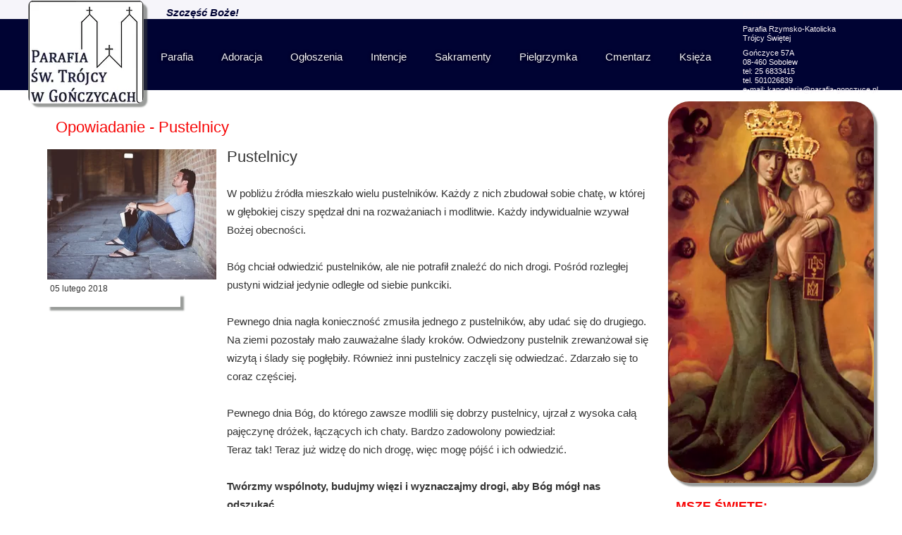

--- FILE ---
content_type: text/css
request_url: https://www.parafia-gonczyce.pl/files/dynamicContent/sites/wt0myn/css/newspage_23/mkjpickf.css
body_size: 1128
content:
#element_224 {z-index: 27;}#element_201 {z-index: 26;}#element_187 {z-index: 25;}#element_170 {z-index: 24;}#element_141 {z-index: 23;}#element_4 {z-index: 22;}#element_7 {z-index: 21;}#element_20 {z-index: 20;}#element_3 {z-index: 19;}#element_21 {z-index: 18;}#element_38 {z-index: 17;}#element_37 {z-index: 16;}#element_122 {z-index: 15;}#element_223 {z-index: 14;}#element_123 {z-index: 13;}#element_197 {z-index: 12;}#element_10_content{opacity: 1;background: none;border-radius: 0.0px; border: none;box-shadow: none;}#element_10_content > *{color: rgb(247, 5, 5);}#element_10 {z-index: 11;}#element_11_content{opacity: 1;background: none;border-radius: 0.0px; border: none;box-shadow: none;}#element_11 {z-index: 10;}#element_13_content{opacity: 1;background: none;border-radius: 0.0px; border: none;box-shadow: none;}#element_13_content > .news_date_format{}#element_13 {z-index: 9;}#element_12_content{opacity: 1;background: none;border-radius: 0.0px; border: none;box-shadow: none;}#element_12 {z-index: 8;}#element_18_content{opacity: 1;background-color: rgba(218, 227, 218, 0.52);background-size: auto;background-attachment: scroll;background-repeat: repeat;background-position: left top;border-radius: 0.0px; border: none;box-shadow: none;}#element_18 {z-index: 7;}#element_42_content{opacity: 1;background: none;border-radius: 0.0px; border: none;box-shadow: 5.0px 5.0px 2.0px rgba(61, 66, 61, 0.52);}#element_42 {z-index: 6;}#element_79_content{opacity: 1;background: none;border-radius: 0.0px; border: none;box-shadow: none;}#element_79 {z-index: 5;}#element_78_content{opacity: 1;background: none;border-radius: 0.0px; border: none;box-shadow: none;}#element_78 {z-index: 4;}#element_77_content{opacity: 1;background: none;border-radius: 0.0px; border: none;box-shadow: none;}#element_77 {z-index: 3;}#element_76_content{opacity: 1;background-color: rgb(92, 97, 97);background-size: auto;background-attachment: scroll;background-repeat: repeat;background-position: left top;border-radius: 0.0px; border: none;box-shadow: none;}#element_76 {z-index: 2;}#footerGroup_pl_content{opacity: 1;background: none;border-radius: 0.0px; border: none;box-shadow: none;}#footerGroup_pl {z-index: 1;}body, body::before, #body, #container {z-index: 0;}#element_224{width: 287.0px;height: 192.0px;left: 909.0px;right: auto;top: 1386.9848942598187px;}#element_224_content{padding-left: 5.0px; padding-right: 5.0px; padding-top: 5.0px; padding-bottom: 5.0px;}#element_201{position: fixed;width: 688.0px;height: 55.0px;left: calc(50% - 600px + 300.0px);right: auto;top: 0.0px;}#element_201_content{padding: 0px}#element_187{position: fixed;width: 560.0px;height: 114.0px;left: calc(50% - 600px + 146.0px);right: auto;top: 24.0px;}#element_187_content{padding-left: 5.0px; padding-right: 5.0px; padding-top: 5.0px; padding-bottom: 5.0px;}#element_170{position: fixed;width: 164.0px;height: 147.0px;left: calc(50% - 600px + 0.0px);right: auto;top: 0.0px;}#element_170_content{padding: 0px}#element_141{position: fixed;width: 560.0px;height: 36.0px;left: calc(50% - 600px + 191.0px);right: auto;top: 0.0px;}#element_141_content{padding-left: 5.0px; padding-right: 5.0px; padding-top: 5.0px; padding-bottom: 5.0px;}#element_4{position: fixed;width: 826.0px;height: 162.0px;left: calc(50% - 600px + 168.0px);right: auto;top: 0.0px;}#element_4_content{padding: 0px}#element_7{position: fixed;width: 204.0px;height: 130.0px;left: calc(50% - 600px + 1009.0px);right: auto;top: 9.0px;}#element_7_content{padding-left: 5.0px; padding-right: 5.0px; padding-top: 5.0px; padding-bottom: 5.0px;}#element_20{position: fixed;width: 100%;height: 100.0px;left: 0;right: auto;top: -73.0px;}#element_20_content{padding: 0px}#element_3{position: fixed;width: 100%;height: 128.0px;left: 0;right: auto;top: 0.0px;}#element_3_content{padding: 0px}#element_21{position: fixed;width: 259.0px;height: 127.0px;left: calc(50% - 600px + 1047.0px);right: auto;top: 0.0px;}#element_21_content{padding: 0px}#element_38{width: 286.0px;height: 260.0px;left: 914.0px;right: auto;top: 704.0px;}#element_38_content{padding-left: 5.0px; padding-right: 5.0px; padding-top: 5.0px; padding-bottom: 5.0px;}#element_37{width: 292.0px;height: 542.0px;left: 908.0px;right: auto;top: 144.0px;}#element_37_content{padding: 0px}#element_122{width: 284.0px;height: 143.0px;left: 912.0px;right: auto;top: 1580.9697885196374px;}#element_122_content{padding: 0px}#element_223{width: 291.0px;height: 171.0px;left: 905.0px;right: auto;top: 1385.9848942598187px;}#element_223_content{padding: 0px}#element_123{width: 291.0px;height: 151.0px;left: 909.0px;right: auto;top: 1572.9697885196374px;}#element_123_content{padding: 0px}#element_197{width: 291.0px;height: 428.0px;left: 909.0px;right: auto;top: 941.0px;}#element_197_content{padding: 0px}#element_79{width: 560.0px;height: 62.0px;left: 640.0px;right: auto;top: 1730.0px;}#element_79_content{padding-left: 5.0px; padding-right: 5.0px; padding-top: 5.0px; padding-bottom: 5.0px;}#element_78{width: 560.0px;height: 82.0px;left: 0.0px;right: auto;top: 1730.0px;}#element_78_content{padding-left: 5.0px; padding-right: 5.0px; padding-top: 5.0px; padding-bottom: 5.0px;}#element_77{width: 560.0px;height: 24.0px;left: 320.0px;right: auto;top: 1790.0px;}#element_77_content{padding-left: 5.0px; padding-right: 5.0px; padding-top: 5.0px; padding-bottom: 5.0px;}#element_76{width: calc(100vw - var(--vertical-scrollbar-width, 0px));height: 96.0px;left: calc(-50vw + 50% + calc(var(--vertical-scrollbar-width, 0px)/2));right: auto;top: 1734.0px;}#element_76_content{padding: 0px}#footerGroup_pl{width: calc(100vw - var(--vertical-scrollbar-width, 0px));height: 107.0px;left: calc(-50vw + 50% + calc(var(--vertical-scrollbar-width, 0px)/2));right: auto;top: 1723.0px;}#footerGroup_pl_content{padding: 0px}#element_10{width: 859.0px;height: 72.0px;left: 29.0px;right: auto;top: 158.0px;}#element_10_content{padding-left: 10.0px; padding-right: 10.0px; padding-top: 10.0px; padding-bottom: 10.0px;}#element_10_content > *{}#element_11{width: 614.0px;height: 479.0px;left: 277.0px;right: auto;top: 205.0px;}#element_11_content{padding-left: 5.0px; padding-right: 5.0px; padding-top: 5.0px; padding-bottom: 5.0px;}#element_13{width: 380.0px;height: 20.0px;left: 31.0px;right: auto;top: 403.0px;}#element_13_content{padding: 0px}#element_13_content > .news_date_format{font-size: 12px;line-height: 14px;text-align: left;}#element_12{width: 240.0px;height: 185.0px;left: 27.0px;right: auto;top: 212.0px;}#element_12_content{padding: 0px}#element_18{visibility: hidden;}#element_18{width: 891.0px;height: 249.0px;left: 0.0px;right: auto;top: 146.0px;}#element_18_content{padding: 0px}#element_42{width: 190.0px;height: 20.0px;left: 26.0px;right: auto;top: 416.0px;}#element_42_content{padding: 0px}#element_79{width: 560.0px;height: 62.0px;left: 640.0px;right: auto;top: 1730.0px;}#element_79_content{padding-left: 5.0px; padding-right: 5.0px; padding-top: 5.0px; padding-bottom: 5.0px;}#element_79_text_0 {text-align: right;}#element_79_text_0 {font-size: 12px;}#element_79_text_1 {text-align: right;}#element_79_text_1 {font-size: 12px;}#element_78{width: 560.0px;height: 82.0px;left: 0.0px;right: auto;top: 1730.0px;}#element_78_content{padding-left: 5.0px; padding-right: 5.0px; padding-top: 5.0px; padding-bottom: 5.0px;}#element_78_text_0 {font-size: 12px;}#element_78_text_0 {line-height: 18px;}#element_78_text_1 {font-size: 12px;}#element_78_text_1 {line-height: 18px;}#element_78_text_2 {font-size: 12px;}#element_78_text_2 {line-height: 18px;}#element_78_text_3 {font-size: 12px;}#element_78_text_3 {line-height: 18px;}#element_77{width: 560.0px;height: 24.0px;left: 320.0px;right: auto;top: 1790.0px;}#element_77_content{padding-left: 5.0px; padding-right: 5.0px; padding-top: 5.0px; padding-bottom: 5.0px;}#element_77_text_0 {text-align: center;}#element_77_text_0 {font-size: 12px;}#element_77_text_0 {line-height: 14px;}#element_76{width: calc(100vw - var(--vertical-scrollbar-width, 0px));height: 96.0px;left: calc(-50vw + 50% + calc(var(--vertical-scrollbar-width, 0px)/2));right: auto;top: 1734.0px;}#element_76_content{padding: 0px}#footerGroup_pl{width: calc(100vw - var(--vertical-scrollbar-width, 0px));height: 107.0px;left: calc(-50vw + 50% + calc(var(--vertical-scrollbar-width, 0px)/2));right: auto;top: 1723.0px;}#footerGroup_pl_content{padding: 0px}